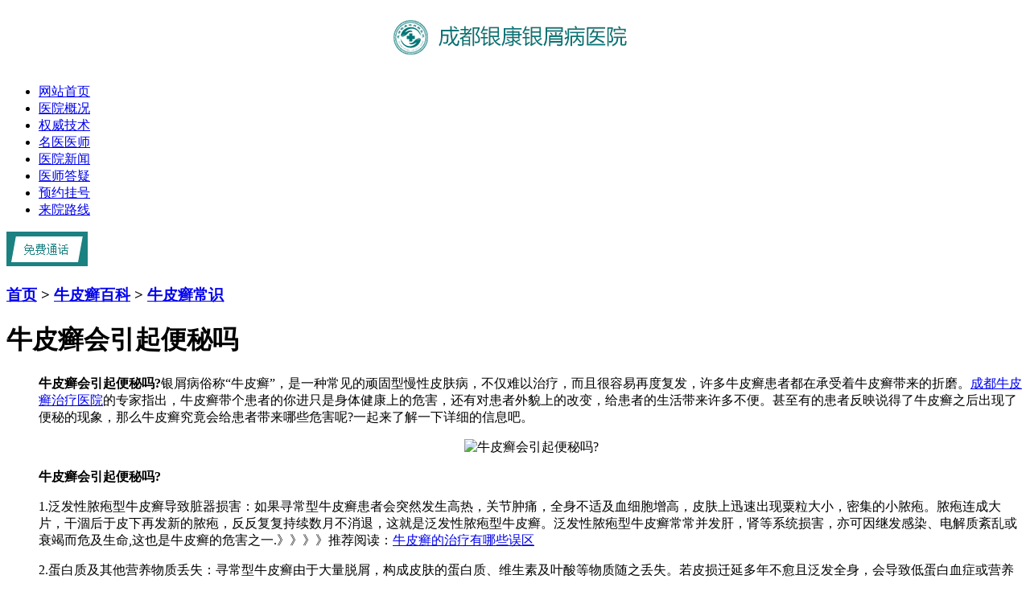

--- FILE ---
content_type: text/html
request_url: http://m.tsyinshi.com/cs/176.html
body_size: 3970
content:
<!DOCTYPE html>
<html>
<head>
<meta charset="gb2312" />
<meta http-equiv="Cache-Control" content="no-transform" />
<meta http-equiv="Cache-Control" content="no-siteapp" />
<meta name="applicable-device" content="mobile" />
<meta name="viewport" content="width=device-width,initial-scale=1.0,minimum-scale=1.0,maximum-scale=1.0,user-scalable=no"/>
<meta name="format-detection" content="telephone=no"/>
<meta name="apple-mobile-web-app-capable" content="yes"/>
<meta name="apple-mobile-web-app-status-bar-style" content="black">
<meta name="apple-touch-fullscreen" content="yes"/>
<meta name="full-screen" content="yes">
<meta name="x5-fullscreen" content="true">
<title>牛皮癣会引起便秘吗_成都银康银屑病医院</title>
<meta name="keywords"  content="牛皮癣会引起便秘吗"/>
<meta name="description" content="银屑病俗称“牛皮癣”，是一种常见的顽固型慢性皮肤病，不仅难以治疗，而且很容易再度复发，许多牛皮癣患者都在承受着牛皮癣带来的折磨。成都牛皮癣治疗医院的专家指出，牛皮癣带个患者的你进只是身体健康上的危害，还有对患者外貌上的改变，给患者的生活带来许多不便。甚至有的患者反映说得了牛皮癣之后出现了便秘的现象，那么牛皮癣究竟会给患者带来哪些危害呢?一起来了解一下详细的信息吧。" />
<script type="text/javascript" src="/js/public.js"></script>
<link type="text/css" rel="stylesheet" href="/css/style.css">
<script type="text/javascript" language="javascript" src="/js/jquery.js"></script>
<script type="text/javascript" language="javascript" src="/js/common.js"></script>
</head>
<body>
<div class="autohei" >
  <div align="center"><img src="/images/top.png" width="320" height="76"></div>
  <div class="wd_nav">
    <ul>
      <li><a href="/">网站首页</a></li>
      <li><a href="/jj/">医院概况</a></li>
      <li><a href="/lcjs/">权威技术</a></li>
      <li><a href="/td/">名医医师</a></li>
      <li><a href="/xw/">医院新闻</a></li>
      <li><a href="/swt.htm?p=yh_nav">医师答疑</a></li>
      <li><a href="/swt.htm?p=yh_navyuyue">预约挂号</a></li>
      <li><a href="/lx/">来院路线</a></li>
    </ul>
  </div>
</div>
<div class="blank"></div>
<div class="autohei">
  <div class="autohei">
    <div class="bk_top">
      <p style="padding:0px 0px 0px 0px;"><a href="tel:15002805001"><img src="/images/yjth_ico.png" ></a></p>
      <h3><b><a href="/">首页</a>&nbsp;>&nbsp;<a href="/bk/">牛皮癣百科</a>&nbsp;>&nbsp;<a href="/cs/">牛皮癣常识</a></b></h3>
    </div>
    <div class="bk2">
      <div id="bk2_doctor">
        <h1>牛皮癣会引起便秘吗</h1>
        <ul>
                    <p><strong>牛皮癣会引起便秘吗?</strong>银屑病俗称&ldquo;牛皮癣&rdquo;，是一种常见的顽固型慢性皮肤病，不仅难以治疗，而且很容易再度复发，许多牛皮癣患者都在承受着牛皮癣带来的折磨。<a href="http://m.tsyinshi.com/">成都牛皮癣治疗医院</a>的专家指出，牛皮癣带个患者的你进只是身体健康上的危害，还有对患者外貌上的改变，给患者的生活带来许多不便。甚至有的患者反映说得了牛皮癣之后出现了便秘的现象，那么牛皮癣究竟会给患者带来哪些危害呢?一起来了解一下详细的信息吧。</p>
<p style="text-align: center;"><img src="http://www.tsyinshi.com/d/file/cs/2016-04-14/3ef5ab2334456c45557942ba86a1fa17.gif" alt="牛皮癣会引起便秘吗?" width="400" height="300" title="牛皮癣会引起便秘吗?" /></p>
<p><strong>牛皮癣会引起便秘吗?</strong></p>
<p>1.泛发性脓疱型牛皮癣导致脏器损害：如果寻常型牛皮癣患者会突然发生高热，关节肿痛，全身不适及血细胞增高，皮肤上迅速出现粟粒大小，密集的小脓疱。脓疱连成大片，干涸后于皮下再发新的脓疱，反反复复持续数月不消退，这就是泛发性脓疱型牛皮癣。泛发性脓疱型牛皮癣常常并发肝，肾等系统损害，亦可因继发感染、电解质紊乱或衰竭而危及生命,这也是牛皮癣的危害之一.》》》》推荐阅读：<a href="http://m.tsyinshi.com/zl/161.html">牛皮癣的治疗有哪些误区</a></p>
<p>2.蛋白质及其他营养物质丢失：寻常型牛皮癣由于大量脱屑，构成皮肤的蛋白质、维生素及叶酸等物质随之丢失。若皮损迁延多年不愈且泛发全身，会导致低蛋白血症或营养不良性贫血。临床表现为乏力、倦怠、面色苍白，易于感冒等症状。如果由于不正确的&quot;忌口&quot;而营养摄入不足，更会使上述症状加重,牛皮癣危害是非常大的.</p>
<p>3.当人体的肌体代谢时，会产生大量的产物，从而渗杂在血液细胞间质中，导致肌体内环境污染，血液纯质的改变。出现血热、血燥、血瘀，蕴积滞阻过多导致瘟毒发于肌肤。长年反复发作，病程迁延日久耗血伤精，肌肤失养，枯燥瘙痒，伤神失眠，摧残身体。</p>
<p><strong>牛皮癣会引起便秘吗?</strong>以上就是小编所了解到的关于牛皮癣的一些相关信息，希望这些信息能够给牛皮癣患者带来一些作用，如果你想知道<a href="http://m.tsyinshi.com/zl/">牛皮癣怎么治疗好</a>?你可以咨询医院的专家，也可以直接拨打医院的咨询电话：400-112-6766。小编也在这里祝愿广大牛皮癣患者能够早日摆脱牛皮癣的折磨，早日康复。</p>                  </ul>
      </div>
      <div class="pgnext"> <span>下一篇<a href='/cs/179.html'>牛皮癣有轻有重吧</a></span><span> 上一篇：<a href='/cs/174.html'>银屑病和季节转换有关系吗</a></span> </div>
    </div>
    <div class="blank"></div>
  </div>
  <div class="ljh20150910">
    <ul>
      <li><a href="/swt.htm?p=yh_wbq"><img src="/images/ljh_pic2.jpg"/><span>问病情</span></a></li>
      <li><a href="/swt.htm?p=yh_wzl"><img src="/images/ljh_pic3.jpg"/><span>问治疗</span></a></li>
      <li><a href="/swt.htm?p=yh_wfy"><img src="/images/ljh_pic4.jpg"/><span>问费用</span></a></li>
      <li style="border:none;"><a href="/td/"><img src="/images/ljh_pic5.jpg"/><span>找医师</span></a></li>
    </ul>
  </div>
</div>
<div class="blank"></div>
<div class="autohei">
<div class="bk_top">
  <h3><span>免费<br/>
    挂号</span><b>成都银康挂号通道</b></h3>
</div>
<form action="/js/addmail.php" method="post" name="biaodan" id="biaodan" target="frameNo" class="form1" enctype="multipart/form-data" onsubmit=" return sub();" >
  <input type="hidden" value="bd" name="signal">
  <input type="hidden" value="http://m.tsyinshi.com" id="url" name="webname">
  <div class="nrjjsb">
    <div class="jiange"></div>
    <div class="nr_n1">
      <p>1.您是否已到医院确诊？</p>
      <div class="nr_n1_dx">
        <p>
          <label>
            <input type="radio" name="daozheng" value="是" checked id="diagnose_0">
            <span>是</span></label>
          <label>
            <input type="radio" name="daozheng" value="还没有" id="diagnose_1">
            <span>还没有</span></label>
        </p>
      </div>
    </div>
    <div class="nr_n1">
      <p>2.是否使用外用药物？</p>
      <div class="nr_n1_dx">
        <p>
          <label>
            <input type="radio" name="fuyao" checked value="是" id="drug_0">
            <span>是</span></label>
          <label>
            <input type="radio" name="fuyao" value="没有" id="drug_1">
            <span>没有</span></label>
        </p>
      </div>
    </div>
    <div class="nr_n1">
      <p>3.患病时间有多久？</p>
      <div class="nr_n1_dx">
        <p>
          <label>
            <input type="radio" name="bingtime" checked value="刚发现" id="time_0">
            <span>刚发现</span></label>
          <label>
            <input type="radio" name="bingtime" value="半年内" id="time_1">
            <span>半年内</span></label>
          <label>
            <input type="radio" name="bingtime" value="一年以上" id="time_2">
            <span>1年以上</span></label>
        </p>
      </div>
    </div>
    <div class="nr_n1">
      <p>4.是否有家族遗传史？</p>
      <div class="nr_n1_dx">
        <p>
          <label>
            <input type="radio" name="yichuan" checked value="有" id="heredity_0">
            <span>有</span></label>
          <label>
            <input type="radio" name="yichuan" value="没有" id="heredity_1">
            <span>没有</span></label>
        </p>
      </div>
    </div>
    <div class="nr_n2">
      <div class="nr_n2_d1">
        <p>姓名：</p>
        <input name="name" type="text" id="name" class="name">
      </div>
      <div class="nr_n2_d2">
        <p>性别：</p>
        <span>
        <label>
          <input type="radio" name="sex" checked value="男" id="sex_0" style="margin-top: 17px;">
          男</label>
        <label>
          <input type="radio" name="sex" value="女" id="sex_1" style="margin-top: 17px;">
          女</label>
        </span> </div>
      <div class="nr_n2_d3" style="height:0;overflow:hidden;"> </div>
      <div class="nr_n2_d1">
        <p>联系：</p>
        <input name="tel" type="text" id="tel" maxlength="11">
      </div>
      <div class="anniu1">
        <input type="submit" name="submit" class="act-submit" id="submit" value="提交问题">
        <input type="reset" class="act-submit1"  onclick="" value="重新填写">
      </div>
      <div class="wxts">
        <p><strong>温馨提示：</strong>您所填的信息我们将及时反馈给医生进行诊断，对于您的个人信息我们承诺绝对保密！请您放心！</p>
      </div>
    </div>
  </div>
</form>
<iframe style="display:none" name="frameNo"></iframe>
<div class="blank"></div>
<map name="Map" id="Map">
  <area shape="rect" coords="0,-1,146,51" href="tel:15002805001" />
  <area shape="rect" coords="145,0,319,52" href="tel:15002805001" />
</map>
</div>
</div>
<div class="blank"></div>
<div class="autohei">
  <div class="ft_nav">
    <ul>
      <li><a href="/">返回首页</a></li>
      <li><a href="/jj/">医院概况</a></li>
      <li><a href="/lx/">来院路线</a></li>
      <li style="background:none;"><a  href="/swt.htm?p=yh_navyuyue">预约挂号</a></li>
    </ul>
  </div>
  <div class="mj1030_foot">
    <div align="center"><img src="/images/mj1030_d01.jpg"></div>
    <p>门诊时间：8:00 &mdash; 17:30 （网络预约免挂号费）<br>医院电话：<a href="tel:15002805001">15002805001</a> <br>地址：成都市青羊区锦里中路18号（彩虹桥附近，原邮电宾馆）</p>
  </div>
</div>
<div class="f_nav">
  <table id="aa">
    <tbody>
      <tr>
        <td><a href="http://wpa.qq.com/msgrd?v=3&uin=1144000342&site=qq&menu=yes"><img src="/images/f_b2.png"></a></td>
        <td><a href="tel:15002805001"><img src="/images/f_b1.png"></a></td>
        <td style="background:none;"><a href="/swt.htm?p=yh"><img src="/images/f_b3.png"></a></td>
      </tr>
    </tbody>
  </table>
</div>
<script type="text/javascript" language="javascript" src="/js/swt.js"></script>
</body>
</html>